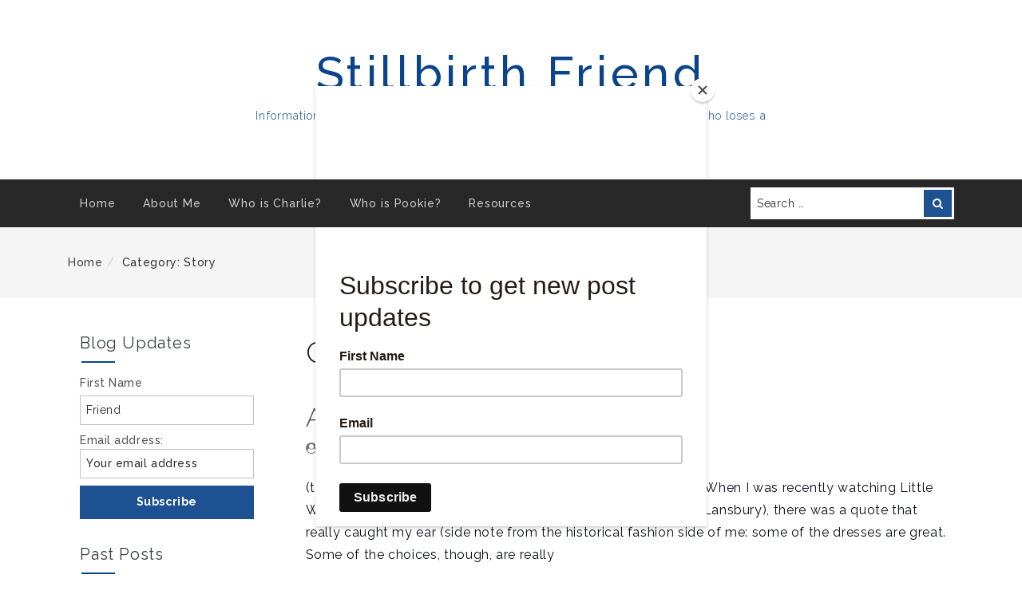

--- FILE ---
content_type: text/html; charset=UTF-8
request_url: https://www.stillbirthfriend.com/category/story/
body_size: 11690
content:
<!DOCTYPE html>
<!--[if IE 8 ]><html class="ie ie8" lang="en-US"> <![endif]-->
<!--[if IE 9 ]><html class="ie ie9" lang="en-US"> <![endif]-->
<!--[if (gt IE 9)|!(IE)]><!--><html lang="en-US"> <!--<![endif]-->
<head>
	<meta charset="UTF-8" />
	<meta name="viewport" content="width=device-width, initial-scale=1.0" />
	<meta http-equiv="X-UA-Compatible" content="IE=edge" />

	<!-- You should add profile & pingback rel link tag manually -->
	<link rel="profile" href="http://gmpg.org/xfn/11" />
	
	<title>story &#8211; Stillbirth Friend</title>
<meta name='robots' content='max-image-preview:large' />
	<style>img:is([sizes="auto" i], [sizes^="auto," i]) { contain-intrinsic-size: 3000px 1500px }</style>
	<link rel='dns-prefetch' href='//fonts.googleapis.com' />
<link rel="alternate" type="application/rss+xml" title="Stillbirth Friend &raquo; Feed" href="https://www.stillbirthfriend.com/feed/" />
<link rel="alternate" type="application/rss+xml" title="Stillbirth Friend &raquo; Comments Feed" href="https://www.stillbirthfriend.com/comments/feed/" />
<link rel="alternate" type="application/rss+xml" title="Stillbirth Friend &raquo; story Category Feed" href="https://www.stillbirthfriend.com/category/story/feed/" />
<script type="text/javascript">
/* <![CDATA[ */
window._wpemojiSettings = {"baseUrl":"https:\/\/s.w.org\/images\/core\/emoji\/16.0.1\/72x72\/","ext":".png","svgUrl":"https:\/\/s.w.org\/images\/core\/emoji\/16.0.1\/svg\/","svgExt":".svg","source":{"concatemoji":"https:\/\/www.stillbirthfriend.com\/wp-includes\/js\/wp-emoji-release.min.js?ver=6.8.3"}};
/*! This file is auto-generated */
!function(s,n){var o,i,e;function c(e){try{var t={supportTests:e,timestamp:(new Date).valueOf()};sessionStorage.setItem(o,JSON.stringify(t))}catch(e){}}function p(e,t,n){e.clearRect(0,0,e.canvas.width,e.canvas.height),e.fillText(t,0,0);var t=new Uint32Array(e.getImageData(0,0,e.canvas.width,e.canvas.height).data),a=(e.clearRect(0,0,e.canvas.width,e.canvas.height),e.fillText(n,0,0),new Uint32Array(e.getImageData(0,0,e.canvas.width,e.canvas.height).data));return t.every(function(e,t){return e===a[t]})}function u(e,t){e.clearRect(0,0,e.canvas.width,e.canvas.height),e.fillText(t,0,0);for(var n=e.getImageData(16,16,1,1),a=0;a<n.data.length;a++)if(0!==n.data[a])return!1;return!0}function f(e,t,n,a){switch(t){case"flag":return n(e,"\ud83c\udff3\ufe0f\u200d\u26a7\ufe0f","\ud83c\udff3\ufe0f\u200b\u26a7\ufe0f")?!1:!n(e,"\ud83c\udde8\ud83c\uddf6","\ud83c\udde8\u200b\ud83c\uddf6")&&!n(e,"\ud83c\udff4\udb40\udc67\udb40\udc62\udb40\udc65\udb40\udc6e\udb40\udc67\udb40\udc7f","\ud83c\udff4\u200b\udb40\udc67\u200b\udb40\udc62\u200b\udb40\udc65\u200b\udb40\udc6e\u200b\udb40\udc67\u200b\udb40\udc7f");case"emoji":return!a(e,"\ud83e\udedf")}return!1}function g(e,t,n,a){var r="undefined"!=typeof WorkerGlobalScope&&self instanceof WorkerGlobalScope?new OffscreenCanvas(300,150):s.createElement("canvas"),o=r.getContext("2d",{willReadFrequently:!0}),i=(o.textBaseline="top",o.font="600 32px Arial",{});return e.forEach(function(e){i[e]=t(o,e,n,a)}),i}function t(e){var t=s.createElement("script");t.src=e,t.defer=!0,s.head.appendChild(t)}"undefined"!=typeof Promise&&(o="wpEmojiSettingsSupports",i=["flag","emoji"],n.supports={everything:!0,everythingExceptFlag:!0},e=new Promise(function(e){s.addEventListener("DOMContentLoaded",e,{once:!0})}),new Promise(function(t){var n=function(){try{var e=JSON.parse(sessionStorage.getItem(o));if("object"==typeof e&&"number"==typeof e.timestamp&&(new Date).valueOf()<e.timestamp+604800&&"object"==typeof e.supportTests)return e.supportTests}catch(e){}return null}();if(!n){if("undefined"!=typeof Worker&&"undefined"!=typeof OffscreenCanvas&&"undefined"!=typeof URL&&URL.createObjectURL&&"undefined"!=typeof Blob)try{var e="postMessage("+g.toString()+"("+[JSON.stringify(i),f.toString(),p.toString(),u.toString()].join(",")+"));",a=new Blob([e],{type:"text/javascript"}),r=new Worker(URL.createObjectURL(a),{name:"wpTestEmojiSupports"});return void(r.onmessage=function(e){c(n=e.data),r.terminate(),t(n)})}catch(e){}c(n=g(i,f,p,u))}t(n)}).then(function(e){for(var t in e)n.supports[t]=e[t],n.supports.everything=n.supports.everything&&n.supports[t],"flag"!==t&&(n.supports.everythingExceptFlag=n.supports.everythingExceptFlag&&n.supports[t]);n.supports.everythingExceptFlag=n.supports.everythingExceptFlag&&!n.supports.flag,n.DOMReady=!1,n.readyCallback=function(){n.DOMReady=!0}}).then(function(){return e}).then(function(){var e;n.supports.everything||(n.readyCallback(),(e=n.source||{}).concatemoji?t(e.concatemoji):e.wpemoji&&e.twemoji&&(t(e.twemoji),t(e.wpemoji)))}))}((window,document),window._wpemojiSettings);
/* ]]> */
</script>

<style id='wp-emoji-styles-inline-css' type='text/css'>

	img.wp-smiley, img.emoji {
		display: inline !important;
		border: none !important;
		box-shadow: none !important;
		height: 1em !important;
		width: 1em !important;
		margin: 0 0.07em !important;
		vertical-align: -0.1em !important;
		background: none !important;
		padding: 0 !important;
	}
</style>
<link rel='stylesheet' id='wp-block-library-css' href='https://www.stillbirthfriend.com/wp-includes/css/dist/block-library/style.min.css?ver=6.8.3' type='text/css' media='all' />
<style id='classic-theme-styles-inline-css' type='text/css'>
/*! This file is auto-generated */
.wp-block-button__link{color:#fff;background-color:#32373c;border-radius:9999px;box-shadow:none;text-decoration:none;padding:calc(.667em + 2px) calc(1.333em + 2px);font-size:1.125em}.wp-block-file__button{background:#32373c;color:#fff;text-decoration:none}
</style>
<style id='global-styles-inline-css' type='text/css'>
:root{--wp--preset--aspect-ratio--square: 1;--wp--preset--aspect-ratio--4-3: 4/3;--wp--preset--aspect-ratio--3-4: 3/4;--wp--preset--aspect-ratio--3-2: 3/2;--wp--preset--aspect-ratio--2-3: 2/3;--wp--preset--aspect-ratio--16-9: 16/9;--wp--preset--aspect-ratio--9-16: 9/16;--wp--preset--color--black: #000000;--wp--preset--color--cyan-bluish-gray: #abb8c3;--wp--preset--color--white: #ffffff;--wp--preset--color--pale-pink: #f78da7;--wp--preset--color--vivid-red: #cf2e2e;--wp--preset--color--luminous-vivid-orange: #ff6900;--wp--preset--color--luminous-vivid-amber: #fcb900;--wp--preset--color--light-green-cyan: #7bdcb5;--wp--preset--color--vivid-green-cyan: #00d084;--wp--preset--color--pale-cyan-blue: #8ed1fc;--wp--preset--color--vivid-cyan-blue: #0693e3;--wp--preset--color--vivid-purple: #9b51e0;--wp--preset--gradient--vivid-cyan-blue-to-vivid-purple: linear-gradient(135deg,rgba(6,147,227,1) 0%,rgb(155,81,224) 100%);--wp--preset--gradient--light-green-cyan-to-vivid-green-cyan: linear-gradient(135deg,rgb(122,220,180) 0%,rgb(0,208,130) 100%);--wp--preset--gradient--luminous-vivid-amber-to-luminous-vivid-orange: linear-gradient(135deg,rgba(252,185,0,1) 0%,rgba(255,105,0,1) 100%);--wp--preset--gradient--luminous-vivid-orange-to-vivid-red: linear-gradient(135deg,rgba(255,105,0,1) 0%,rgb(207,46,46) 100%);--wp--preset--gradient--very-light-gray-to-cyan-bluish-gray: linear-gradient(135deg,rgb(238,238,238) 0%,rgb(169,184,195) 100%);--wp--preset--gradient--cool-to-warm-spectrum: linear-gradient(135deg,rgb(74,234,220) 0%,rgb(151,120,209) 20%,rgb(207,42,186) 40%,rgb(238,44,130) 60%,rgb(251,105,98) 80%,rgb(254,248,76) 100%);--wp--preset--gradient--blush-light-purple: linear-gradient(135deg,rgb(255,206,236) 0%,rgb(152,150,240) 100%);--wp--preset--gradient--blush-bordeaux: linear-gradient(135deg,rgb(254,205,165) 0%,rgb(254,45,45) 50%,rgb(107,0,62) 100%);--wp--preset--gradient--luminous-dusk: linear-gradient(135deg,rgb(255,203,112) 0%,rgb(199,81,192) 50%,rgb(65,88,208) 100%);--wp--preset--gradient--pale-ocean: linear-gradient(135deg,rgb(255,245,203) 0%,rgb(182,227,212) 50%,rgb(51,167,181) 100%);--wp--preset--gradient--electric-grass: linear-gradient(135deg,rgb(202,248,128) 0%,rgb(113,206,126) 100%);--wp--preset--gradient--midnight: linear-gradient(135deg,rgb(2,3,129) 0%,rgb(40,116,252) 100%);--wp--preset--font-size--small: 13px;--wp--preset--font-size--medium: 20px;--wp--preset--font-size--large: 36px;--wp--preset--font-size--x-large: 42px;--wp--preset--spacing--20: 0.44rem;--wp--preset--spacing--30: 0.67rem;--wp--preset--spacing--40: 1rem;--wp--preset--spacing--50: 1.5rem;--wp--preset--spacing--60: 2.25rem;--wp--preset--spacing--70: 3.38rem;--wp--preset--spacing--80: 5.06rem;--wp--preset--shadow--natural: 6px 6px 9px rgba(0, 0, 0, 0.2);--wp--preset--shadow--deep: 12px 12px 50px rgba(0, 0, 0, 0.4);--wp--preset--shadow--sharp: 6px 6px 0px rgba(0, 0, 0, 0.2);--wp--preset--shadow--outlined: 6px 6px 0px -3px rgba(255, 255, 255, 1), 6px 6px rgba(0, 0, 0, 1);--wp--preset--shadow--crisp: 6px 6px 0px rgba(0, 0, 0, 1);}:where(.is-layout-flex){gap: 0.5em;}:where(.is-layout-grid){gap: 0.5em;}body .is-layout-flex{display: flex;}.is-layout-flex{flex-wrap: wrap;align-items: center;}.is-layout-flex > :is(*, div){margin: 0;}body .is-layout-grid{display: grid;}.is-layout-grid > :is(*, div){margin: 0;}:where(.wp-block-columns.is-layout-flex){gap: 2em;}:where(.wp-block-columns.is-layout-grid){gap: 2em;}:where(.wp-block-post-template.is-layout-flex){gap: 1.25em;}:where(.wp-block-post-template.is-layout-grid){gap: 1.25em;}.has-black-color{color: var(--wp--preset--color--black) !important;}.has-cyan-bluish-gray-color{color: var(--wp--preset--color--cyan-bluish-gray) !important;}.has-white-color{color: var(--wp--preset--color--white) !important;}.has-pale-pink-color{color: var(--wp--preset--color--pale-pink) !important;}.has-vivid-red-color{color: var(--wp--preset--color--vivid-red) !important;}.has-luminous-vivid-orange-color{color: var(--wp--preset--color--luminous-vivid-orange) !important;}.has-luminous-vivid-amber-color{color: var(--wp--preset--color--luminous-vivid-amber) !important;}.has-light-green-cyan-color{color: var(--wp--preset--color--light-green-cyan) !important;}.has-vivid-green-cyan-color{color: var(--wp--preset--color--vivid-green-cyan) !important;}.has-pale-cyan-blue-color{color: var(--wp--preset--color--pale-cyan-blue) !important;}.has-vivid-cyan-blue-color{color: var(--wp--preset--color--vivid-cyan-blue) !important;}.has-vivid-purple-color{color: var(--wp--preset--color--vivid-purple) !important;}.has-black-background-color{background-color: var(--wp--preset--color--black) !important;}.has-cyan-bluish-gray-background-color{background-color: var(--wp--preset--color--cyan-bluish-gray) !important;}.has-white-background-color{background-color: var(--wp--preset--color--white) !important;}.has-pale-pink-background-color{background-color: var(--wp--preset--color--pale-pink) !important;}.has-vivid-red-background-color{background-color: var(--wp--preset--color--vivid-red) !important;}.has-luminous-vivid-orange-background-color{background-color: var(--wp--preset--color--luminous-vivid-orange) !important;}.has-luminous-vivid-amber-background-color{background-color: var(--wp--preset--color--luminous-vivid-amber) !important;}.has-light-green-cyan-background-color{background-color: var(--wp--preset--color--light-green-cyan) !important;}.has-vivid-green-cyan-background-color{background-color: var(--wp--preset--color--vivid-green-cyan) !important;}.has-pale-cyan-blue-background-color{background-color: var(--wp--preset--color--pale-cyan-blue) !important;}.has-vivid-cyan-blue-background-color{background-color: var(--wp--preset--color--vivid-cyan-blue) !important;}.has-vivid-purple-background-color{background-color: var(--wp--preset--color--vivid-purple) !important;}.has-black-border-color{border-color: var(--wp--preset--color--black) !important;}.has-cyan-bluish-gray-border-color{border-color: var(--wp--preset--color--cyan-bluish-gray) !important;}.has-white-border-color{border-color: var(--wp--preset--color--white) !important;}.has-pale-pink-border-color{border-color: var(--wp--preset--color--pale-pink) !important;}.has-vivid-red-border-color{border-color: var(--wp--preset--color--vivid-red) !important;}.has-luminous-vivid-orange-border-color{border-color: var(--wp--preset--color--luminous-vivid-orange) !important;}.has-luminous-vivid-amber-border-color{border-color: var(--wp--preset--color--luminous-vivid-amber) !important;}.has-light-green-cyan-border-color{border-color: var(--wp--preset--color--light-green-cyan) !important;}.has-vivid-green-cyan-border-color{border-color: var(--wp--preset--color--vivid-green-cyan) !important;}.has-pale-cyan-blue-border-color{border-color: var(--wp--preset--color--pale-cyan-blue) !important;}.has-vivid-cyan-blue-border-color{border-color: var(--wp--preset--color--vivid-cyan-blue) !important;}.has-vivid-purple-border-color{border-color: var(--wp--preset--color--vivid-purple) !important;}.has-vivid-cyan-blue-to-vivid-purple-gradient-background{background: var(--wp--preset--gradient--vivid-cyan-blue-to-vivid-purple) !important;}.has-light-green-cyan-to-vivid-green-cyan-gradient-background{background: var(--wp--preset--gradient--light-green-cyan-to-vivid-green-cyan) !important;}.has-luminous-vivid-amber-to-luminous-vivid-orange-gradient-background{background: var(--wp--preset--gradient--luminous-vivid-amber-to-luminous-vivid-orange) !important;}.has-luminous-vivid-orange-to-vivid-red-gradient-background{background: var(--wp--preset--gradient--luminous-vivid-orange-to-vivid-red) !important;}.has-very-light-gray-to-cyan-bluish-gray-gradient-background{background: var(--wp--preset--gradient--very-light-gray-to-cyan-bluish-gray) !important;}.has-cool-to-warm-spectrum-gradient-background{background: var(--wp--preset--gradient--cool-to-warm-spectrum) !important;}.has-blush-light-purple-gradient-background{background: var(--wp--preset--gradient--blush-light-purple) !important;}.has-blush-bordeaux-gradient-background{background: var(--wp--preset--gradient--blush-bordeaux) !important;}.has-luminous-dusk-gradient-background{background: var(--wp--preset--gradient--luminous-dusk) !important;}.has-pale-ocean-gradient-background{background: var(--wp--preset--gradient--pale-ocean) !important;}.has-electric-grass-gradient-background{background: var(--wp--preset--gradient--electric-grass) !important;}.has-midnight-gradient-background{background: var(--wp--preset--gradient--midnight) !important;}.has-small-font-size{font-size: var(--wp--preset--font-size--small) !important;}.has-medium-font-size{font-size: var(--wp--preset--font-size--medium) !important;}.has-large-font-size{font-size: var(--wp--preset--font-size--large) !important;}.has-x-large-font-size{font-size: var(--wp--preset--font-size--x-large) !important;}
:where(.wp-block-post-template.is-layout-flex){gap: 1.25em;}:where(.wp-block-post-template.is-layout-grid){gap: 1.25em;}
:where(.wp-block-columns.is-layout-flex){gap: 2em;}:where(.wp-block-columns.is-layout-grid){gap: 2em;}
:root :where(.wp-block-pullquote){font-size: 1.5em;line-height: 1.6;}
</style>
<link rel='stylesheet' id='friendly-lite-google-opensans-css' href='http://fonts.googleapis.com/css?family=Open+Sans%3A300%2C300i%2C400%2C400i%2C600%2C600i%2C700%2C700i%2C800%2C800i&#038;ver=6.8.3' type='text/css' media='all' />
<link rel='stylesheet' id='friendly-lite-google-raleway-css' href='https://fonts.googleapis.com/css?family=Raleway%3A100%2C100i%2C200%2C200i%2C300%2C300i%2C400%2C400i%2C500%2C500i%2C600%2C600i%2C700%2C700i%2C800%2C800i%2C900%2C900i&#038;ver=6.8.3' type='text/css' media='all' />
<link rel='stylesheet' id='friendly-lite-google-ubuntu-mono-css' href='https://fonts.googleapis.com/css?family=Ubuntu+Mono%3A400%2C400i%2C700%2C700i&#038;ver=6.8.3' type='text/css' media='all' />
<link rel='stylesheet' id='font-awesome-css' href='https://www.stillbirthfriend.com/wp-content/themes/friendly-lite//assets/css/font-awesome.min.css?ver=4.7' type='text/css' media='all' />
<link rel='stylesheet' id='bootstrap-css' href='https://www.stillbirthfriend.com/wp-content/themes/friendly-lite//assets/css/bootstrap.min.css?ver=3.3.7' type='text/css' media='all' />
<link rel='stylesheet' id='friendly-lite-style-css' href='https://www.stillbirthfriend.com/wp-content/themes/friendly-lite//style.css?ver=1.0.0' type='text/css' media='all' />
<script type="text/javascript" src="https://www.stillbirthfriend.com/wp-includes/js/jquery/jquery.min.js?ver=3.7.1" id="jquery-core-js"></script>
<script type="text/javascript" src="https://www.stillbirthfriend.com/wp-includes/js/jquery/jquery-migrate.min.js?ver=3.4.1" id="jquery-migrate-js"></script>
<!--[if lt IE 9]>
<script type="text/javascript" src="https://www.stillbirthfriend.com/wp-content/themes/friendly-lite//assets/js/html5shiv.min.js?ver=3.7.3" id="html5shiv-js"></script>
<![endif]-->
<!--[if lt IE 9]>
<script type="text/javascript" src="https://www.stillbirthfriend.com/wp-content/themes/friendly-lite//assets/js/respond.min.js?ver=1.4.2" id="respond-js"></script>
<![endif]-->
<link rel="https://api.w.org/" href="https://www.stillbirthfriend.com/wp-json/" /><link rel="alternate" title="JSON" type="application/json" href="https://www.stillbirthfriend.com/wp-json/wp/v2/categories/80" /><link rel="EditURI" type="application/rsd+xml" title="RSD" href="https://www.stillbirthfriend.com/xmlrpc.php?rsd" />
<meta name="generator" content="WordPress 6.8.3" />
		<style type="text/css" id="friendly-lite-customizer-style" >
				.hero-img-off .site-branding,
				.hero-img-off .site-description,
				.hero-img-off .site-title,
				.hero-img-off .site-title a,
				.hero-img-off .site-title a:hover,
				.hero-img-off .site-title a:focus {
					color: #0b448b				}
		</style>
				<style type="text/css" id="wp-custom-css">
			.header-top {
  display:none;
}

@media only screen and (max-width: 500px) {
	.site-description {
		display: none;
	}
}		</style>
		<style id="kirki-inline-styles"></style>	

<script id="mcjs">!function(c,h,i,m,p){m=c.createElement(h),p=c.getElementsByTagName(h)[0],m.async=1,m.src=i,p.parentNode.insertBefore(m,p)}(document,"script","https://chimpstatic.com/mcjs-connected/js/users/72a3d9e1fbaa66c4a17cecc3b/e4f1b71317f749fc370173650.js");</script>


</head>
<body class="archive category category-story category-80 wp-theme-friendly-lite">

	
			<div class="pre-loader"></div><!-- Site preloader -->
	
	<a  href="#content" class="skip-link screen-reader-text" >Skip To Content</a>
	<div id="page-wrapper" class="hfeed site">
		
		<header id="masthead" class="site-header hero-img-off" role="banner">
			<section class="header-top"  >
	<div id="topbar-wrapper" class="collapse in">
		<div class="container">
			<div class="row">
				<div class="col-md-8 topbar-left">
					<ul class="contact-links">
																							</ul>
				</div><!-- .topbar-left -->
							</div><!-- .row -->
		</div><!-- .container -->

	</div><!-- #topbar-wrapper -->
	<a href="#topbar-wrapper" data-toggle="collapse" id="toggle-topbar" class="topbar-toggle-btn" aria-expanded = "false" aria-label="Toggle Top Bar" >
		<i class="fa fa-angle-up" aria-hidden="true" title="Toggle Top Bar"></i>
	</a>
</section><!-- .header-top -->
			<section class="custom-header">
	<div class="custom-header-media">
			</div>
	
	<div class="site-branding">
											<div class="site-logo"></div>	
						<div class="site-info">
																<p class="site-title">
								<a href="https://www.stillbirthfriend.com/" rel="home">Stillbirth Friend</a>
							</p>
																			<p class="site-description">Information, support, and ideas on how to be a supportive friend to someone who loses a child to stillbirth, from a mom who has been through it</p>
							</div><!-- .site-branding-text -->
			</div><!-- .site-branding -->
</section><!-- .custom-header -->

							<section id="primary-nav" class="primary-nav">
					<nav class="navbar navbar-inverse" id="main-nav" role="navigation">
	<div class="container">
		<div class="navbar-header">
			<button type="button" class="navbar-toggle collapsed" data-toggle="collapse"  data-target="#menu-wrapper"
			aria-expanded="false" >
				<span class="sr-only">Toggle navigation</span>
				<span class="icon-bar"></span>
				<span class="icon-bar"></span>
				<span class="icon-bar"></span>
			</button>
		</div> <!-- .navbar-header -->
		<div class="collapse navbar-collapse" id="menu-wrapper" >
			<div class="row">
				<div class="col-md-9">
					<ul id="menu-primary" class="main-nav"><li id="menu-id-16"class=" menu-item menu-item-type-custom menu-item-object-custom menu-item-home menu-item-16"><a href="http://www.stillbirthfriend.com/">Home</a></li>
<li id="menu-id-17"class=" menu-item menu-item-type-post_type menu-item-object-page menu-item-17"><a href="https://www.stillbirthfriend.com/about/">About Me</a></li>
<li id="menu-id-384"class=" menu-item menu-item-type-post_type menu-item-object-page menu-item-384"><a href="https://www.stillbirthfriend.com/who-is-charlie/">Who is Charlie?</a></li>
<li id="menu-id-382"class=" menu-item menu-item-type-post_type menu-item-object-page menu-item-382"><a href="https://www.stillbirthfriend.com/who-is-pookie/">Who is Pookie?</a></li>
<li id="menu-id-378"class=" menu-item menu-item-type-post_type menu-item-object-page menu-item-378"><a href="https://www.stillbirthfriend.com/resources/">Resources</a></li>
</ul>				</div>
									<div class="col-md-3">
						<form role="search" method="get" class="search-form navbar-search-form" action="https://www.stillbirthfriend.com/"><label for="search-form-6969058b4cda4">
			<span class="screen-reader-text">Search for:</span></label><input type="text" id="search-form-6969058b4cda4" class="form-control" placeholder="Search &hellip;" value="" name="s" /><button type="submit" class="btn btn-search"><span class="screen-reader-text">Search</span><i class="fa fa-search" aria-hidden="true" ></i></button></form>					</div>
								</div>
			</div><!-- .row -->
		</div><!-- #menu-wrapper -->
	</div><!-- .container -->
</nav><!-- .navbar ends -->
				</section><!-- #primary-nav  -->
					</header><!-- #masthead -->

		<section class="breadcrumb-wrapper">
			<div class="container">
			<ol class="breadcrumb"><li class="breadcrumb-item"><a href="https://www.stillbirthfriend.com">Home</a></li><li class="breadcrumb-item active">Category: story</li></ol></div></section>		<div id="content" class="site-content">

<div class="container">
	<div class="row">
		<div id="primary" class="col-md-9 col-md-push-3 content-area">
			<main id="main" class="site-main" role="main">
				
					<header class="page-header">
						<h1 id="page-title">Category: <span>story</span></h1>											</header><!-- .page-header -->
					<article id="post-98" class="post-98 post type-post status-publish format-standard hentry category-clothing-historical category-death category-grief-and-mourning category-history category-infant-loss category-quote category-story">
	<header class="entry-header">
		<h2 class="entry-title"><a href="https://www.stillbirthfriend.com/2019/04/24/angel-quote/" rel="bookmark">Angel quote</a></h2><div class="entry-meta"><span class="byline"><i class="fa fa-user-circle" aria-hidden="true"></i><span class="screen-reader-text">Posted By: </span><span class="author vcard"><a class="url fn n" href="https://www.stillbirthfriend.com/author/admin/">Sarah (Admin)</a></span></span><span class="posted-on"><i class="fa fa-calendar" aria-hidden="true"></i><span class="screen-reader-text">Posted On: </span><a href="https://www.stillbirthfriend.com/2019/04/24/angel-quote/" rel="bookmark"><time class="entry-date updated" datetime="2019-04-24T23:15:00-04:00">April 24, 2019</time></a></span></div><!-- .entry-meta -->	</header><!-- .entry-header -->
		<div class="entry-content">
		<p>(topic: death, quotes) Hi Friends, Just something simple today. When I was recently watching Little Women (the PBS/Masterpiece version from 2017, with Angela Lansbury), there was a quote that really caught my ear (side note from the historical fashion side of me: some of the dresses are great. Some of the choices, though, are really</p>
<p class="excert-link-wrapper"><a href="https://www.stillbirthfriend.com/2019/04/24/angel-quote/" class="excerpt-more-link" >Continue Reading<span class="screen-reader-text"> &#8220;Angel quote&#8221;</span><span class="meta-nav"> &rarr;</span></a></p>
	</div><!-- .entry-content -->
	<footer class="entry-footer">
	<span class="cat-links"><i class="fa fa-folder-open" aria-hidden="true"></i><span class="screen-reader-text">Categories: </span><a href="https://www.stillbirthfriend.com/category/clothing-historical/" rel="category tag">Clothing: Historical</a>,<a href="https://www.stillbirthfriend.com/category/death/" rel="category tag">death</a>,<a href="https://www.stillbirthfriend.com/category/grief-and-mourning/" rel="category tag">Grief and Mourning</a>,<a href="https://www.stillbirthfriend.com/category/history/" rel="category tag">History</a>,<a href="https://www.stillbirthfriend.com/category/infant-loss/" rel="category tag">Infant loss</a>,<a href="https://www.stillbirthfriend.com/category/quote/" rel="category tag">quote</a>,<a href="https://www.stillbirthfriend.com/category/story/" rel="category tag">story</a></span><span class="comments-link"><i class="fa fa-comment" aria-hidden="true"></i><a href="https://www.stillbirthfriend.com/2019/04/24/angel-quote/#respond">Leave a comment</a></span>	</footer><!-- .entry-footer -->
</article><!-- #post-98 -->
								</main> <!-- #main -->
		</div><!-- #primary -->
		<div id="secondary" class="col-md-3 col-md-pull-9 primary-sidebar" role="complementary">
	<div class="widget-wrapper">
		<div id="mc4wp_form_widget-2" class="widget widget_mc4wp_form_widget"><h2 class="widget-title">Blog Updates</h2><script>(function() {
	window.mc4wp = window.mc4wp || {
		listeners: [],
		forms: {
			on: function(evt, cb) {
				window.mc4wp.listeners.push(
					{
						event   : evt,
						callback: cb
					}
				);
			}
		}
	}
})();
</script><!-- Mailchimp for WordPress v4.9.21 - https://wordpress.org/plugins/mailchimp-for-wp/ --><form id="mc4wp-form-1" class="mc4wp-form mc4wp-form-407" method="post" data-id="407" data-name="Subscribe here for blog updates" ><div class="mc4wp-form-fields"><p>
    <label>First Name</label>
    <input type="text" name="FNAME" placeholder="Friend">
</p>
<p>
	<label>Email address: 
		<input type="email" name="EMAIL" placeholder="Your email address" required />
</label>
</p>

<p>
	<input type="submit" value="Subscribe" />
</p></div><label style="display: none !important;">Leave this field empty if you're human: <input type="text" name="_mc4wp_honeypot" value="" tabindex="-1" autocomplete="off" /></label><input type="hidden" name="_mc4wp_timestamp" value="1768490379" /><input type="hidden" name="_mc4wp_form_id" value="407" /><input type="hidden" name="_mc4wp_form_element_id" value="mc4wp-form-1" /><div class="mc4wp-response"></div></form><!-- / Mailchimp for WordPress Plugin --></div><div id="archives-4" class="widget widget_archive"><h2 class="widget-title">Past Posts</h2>		<label class="screen-reader-text" for="archives-dropdown-4">Past Posts</label>
		<select id="archives-dropdown-4" name="archive-dropdown">
			
			<option value="">Select Month</option>
				<option value='https://www.stillbirthfriend.com/2021/11/'> November 2021 &nbsp;(1)</option>
	<option value='https://www.stillbirthfriend.com/2021/04/'> April 2021 &nbsp;(1)</option>
	<option value='https://www.stillbirthfriend.com/2021/03/'> March 2021 &nbsp;(1)</option>
	<option value='https://www.stillbirthfriend.com/2020/12/'> December 2020 &nbsp;(1)</option>
	<option value='https://www.stillbirthfriend.com/2020/06/'> June 2020 &nbsp;(2)</option>
	<option value='https://www.stillbirthfriend.com/2020/01/'> January 2020 &nbsp;(4)</option>
	<option value='https://www.stillbirthfriend.com/2019/12/'> December 2019 &nbsp;(8)</option>
	<option value='https://www.stillbirthfriend.com/2019/11/'> November 2019 &nbsp;(5)</option>
	<option value='https://www.stillbirthfriend.com/2019/10/'> October 2019 &nbsp;(2)</option>
	<option value='https://www.stillbirthfriend.com/2019/07/'> July 2019 &nbsp;(2)</option>
	<option value='https://www.stillbirthfriend.com/2019/06/'> June 2019 &nbsp;(5)</option>
	<option value='https://www.stillbirthfriend.com/2019/05/'> May 2019 &nbsp;(9)</option>
	<option value='https://www.stillbirthfriend.com/2019/04/'> April 2019 &nbsp;(8)</option>
	<option value='https://www.stillbirthfriend.com/2019/03/'> March 2019 &nbsp;(9)</option>
	<option value='https://www.stillbirthfriend.com/2019/02/'> February 2019 &nbsp;(5)</option>
	<option value='https://www.stillbirthfriend.com/2019/01/'> January 2019 &nbsp;(8)</option>
	<option value='https://www.stillbirthfriend.com/2018/12/'> December 2018 &nbsp;(8)</option>
	<option value='https://www.stillbirthfriend.com/2018/11/'> November 2018 &nbsp;(8)</option>
	<option value='https://www.stillbirthfriend.com/2018/10/'> October 2018 &nbsp;(10)</option>
	<option value='https://www.stillbirthfriend.com/2018/09/'> September 2018 &nbsp;(9)</option>
	<option value='https://www.stillbirthfriend.com/2018/08/'> August 2018 &nbsp;(8)</option>
	<option value='https://www.stillbirthfriend.com/2018/07/'> July 2018 &nbsp;(8)</option>
	<option value='https://www.stillbirthfriend.com/2018/06/'> June 2018 &nbsp;(9)</option>
	<option value='https://www.stillbirthfriend.com/2018/05/'> May 2018 &nbsp;(14)</option>
	<option value='https://www.stillbirthfriend.com/2018/04/'> April 2018 &nbsp;(9)</option>
	<option value='https://www.stillbirthfriend.com/2018/03/'> March 2018 &nbsp;(10)</option>
	<option value='https://www.stillbirthfriend.com/2018/02/'> February 2018 &nbsp;(5)</option>
	<option value='https://www.stillbirthfriend.com/2018/01/'> January 2018 &nbsp;(10)</option>
	<option value='https://www.stillbirthfriend.com/2017/12/'> December 2017 &nbsp;(5)</option>
	<option value='https://www.stillbirthfriend.com/2017/11/'> November 2017 &nbsp;(1)</option>
	<option value='https://www.stillbirthfriend.com/2017/10/'> October 2017 &nbsp;(3)</option>
	<option value='https://www.stillbirthfriend.com/2017/09/'> September 2017 &nbsp;(1)</option>
	<option value='https://www.stillbirthfriend.com/2017/08/'> August 2017 &nbsp;(2)</option>
	<option value='https://www.stillbirthfriend.com/2017/07/'> July 2017 &nbsp;(2)</option>
	<option value='https://www.stillbirthfriend.com/2017/06/'> June 2017 &nbsp;(5)</option>
	<option value='https://www.stillbirthfriend.com/2017/05/'> May 2017 &nbsp;(4)</option>
	<option value='https://www.stillbirthfriend.com/2017/04/'> April 2017 &nbsp;(4)</option>
	<option value='https://www.stillbirthfriend.com/2017/03/'> March 2017 &nbsp;(1)</option>
	<option value='https://www.stillbirthfriend.com/2017/02/'> February 2017 &nbsp;(4)</option>
	<option value='https://www.stillbirthfriend.com/2016/12/'> December 2016 &nbsp;(5)</option>
	<option value='https://www.stillbirthfriend.com/2016/10/'> October 2016 &nbsp;(2)</option>
	<option value='https://www.stillbirthfriend.com/2016/09/'> September 2016 &nbsp;(3)</option>
	<option value='https://www.stillbirthfriend.com/2016/08/'> August 2016 &nbsp;(1)</option>
	<option value='https://www.stillbirthfriend.com/2014/09/'> September 2014 &nbsp;(2)</option>
	<option value='https://www.stillbirthfriend.com/2014/08/'> August 2014 &nbsp;(1)</option>
	<option value='https://www.stillbirthfriend.com/2014/07/'> July 2014 &nbsp;(1)</option>
	<option value='https://www.stillbirthfriend.com/2014/03/'> March 2014 &nbsp;(1)</option>
	<option value='https://www.stillbirthfriend.com/2014/02/'> February 2014 &nbsp;(1)</option>
	<option value='https://www.stillbirthfriend.com/2014/01/'> January 2014 &nbsp;(2)</option>
	<option value='https://www.stillbirthfriend.com/2013/12/'> December 2013 &nbsp;(4)</option>
	<option value='https://www.stillbirthfriend.com/2013/11/'> November 2013 &nbsp;(2)</option>
	<option value='https://www.stillbirthfriend.com/2013/10/'> October 2013 &nbsp;(3)</option>
	<option value='https://www.stillbirthfriend.com/2013/08/'> August 2013 &nbsp;(6)</option>
	<option value='https://www.stillbirthfriend.com/2013/07/'> July 2013 &nbsp;(7)</option>
	<option value='https://www.stillbirthfriend.com/2012/07/'> July 2012 &nbsp;(1)</option>
	<option value='https://www.stillbirthfriend.com/2011/05/'> May 2011 &nbsp;(1)</option>
	<option value='https://www.stillbirthfriend.com/2009/02/'> February 2009 &nbsp;(1)</option>
	<option value='https://www.stillbirthfriend.com/2008/11/'> November 2008 &nbsp;(1)</option>
	<option value='https://www.stillbirthfriend.com/2008/09/'> September 2008 &nbsp;(1)</option>
	<option value='https://www.stillbirthfriend.com/2008/06/'> June 2008 &nbsp;(5)</option>
	<option value='https://www.stillbirthfriend.com/2008/04/'> April 2008 &nbsp;(3)</option>
	<option value='https://www.stillbirthfriend.com/2008/03/'> March 2008 &nbsp;(7)</option>

		</select>

			<script type="text/javascript">
/* <![CDATA[ */

(function() {
	var dropdown = document.getElementById( "archives-dropdown-4" );
	function onSelectChange() {
		if ( dropdown.options[ dropdown.selectedIndex ].value !== '' ) {
			document.location.href = this.options[ this.selectedIndex ].value;
		}
	}
	dropdown.onchange = onSelectChange;
})();

/* ]]> */
</script>
</div><div id="categories-4" class="widget widget_categories"><h2 class="widget-title">Keywords</h2><form action="https://www.stillbirthfriend.com" method="get"><label class="screen-reader-text" for="cat">Keywords</label><select  name='cat' id='cat' class='postform'>
	<option value='-1'>Select Category</option>
	<option class="level-0" value="146">Accessories: Belt&nbsp;&nbsp;(2)</option>
	<option class="level-0" value="144">Accessories: Bustle/bum pad&nbsp;&nbsp;(2)</option>
	<option class="level-0" value="147">Accessories: Cockades/Rosettes&nbsp;&nbsp;(4)</option>
	<option class="level-0" value="151">Accessories: Gloves&nbsp;&nbsp;(5)</option>
	<option class="level-0" value="155">Accessories: Pocket&nbsp;&nbsp;(1)</option>
	<option class="level-0" value="54">Accessories: Scarf&nbsp;&nbsp;(15)</option>
	<option class="level-0" value="185">Accessories: Tippets&nbsp;&nbsp;(3)</option>
	<option class="level-0" value="25">Accessories: Towels&nbsp;&nbsp;(3)</option>
	<option class="level-0" value="178">Accessories: Veils&nbsp;&nbsp;(1)</option>
	<option class="level-0" value="89">alteration&nbsp;&nbsp;(1)</option>
	<option class="level-0" value="38">Animal: Bear&nbsp;&nbsp;(30)</option>
	<option class="level-0" value="62">Animal: Other&nbsp;&nbsp;(7)</option>
	<option class="level-0" value="75">Animal: Tiger&nbsp;&nbsp;(23)</option>
	<option class="level-0" value="14">anxiety&nbsp;&nbsp;(1)</option>
	<option class="level-0" value="180">Artillery&nbsp;&nbsp;(3)</option>
	<option class="level-0" value="56">Awareness Month&nbsp;&nbsp;(7)</option>
	<option class="level-0" value="12">Baby/Children&nbsp;&nbsp;(70)</option>
	<option class="level-0" value="93">Bag&nbsp;&nbsp;(2)</option>
	<option class="level-0" value="95">bagpipes&nbsp;&nbsp;(1)</option>
	<option class="level-0" value="150">Ball/Dance&nbsp;&nbsp;(5)</option>
	<option class="level-0" value="136">Banner&nbsp;&nbsp;(6)</option>
	<option class="level-0" value="22">blanket&nbsp;&nbsp;(14)</option>
	<option class="level-0" value="107">Bog&nbsp;&nbsp;(1)</option>
	<option class="level-0" value="115">Breastfeeding&nbsp;&nbsp;(2)</option>
	<option class="level-0" value="34">Change&nbsp;&nbsp;(1)</option>
	<option class="level-0" value="28">Charlie&nbsp;&nbsp;(51)</option>
	<option class="level-0" value="84">Church&nbsp;&nbsp;(7)</option>
	<option class="level-0" value="92">Clothing: Apron&nbsp;&nbsp;(3)</option>
	<option class="level-0" value="169">Clothing: Blouse&nbsp;&nbsp;(2)</option>
	<option class="level-0" value="148">Clothing: Bonnet&nbsp;&nbsp;(10)</option>
	<option class="level-0" value="172">Clothing: Booties&nbsp;&nbsp;(1)</option>
	<option class="level-0" value="184">Clothing: Cloak&nbsp;&nbsp;(2)</option>
	<option class="level-0" value="162">Clothing: Coat&nbsp;&nbsp;(3)</option>
	<option class="level-0" value="140">Clothing: Costume(s)&nbsp;&nbsp;(7)</option>
	<option class="level-0" value="78">Clothing: Dress&nbsp;&nbsp;(26)</option>
	<option class="level-0" value="20">Clothing: Hat&nbsp;&nbsp;(17)</option>
	<option class="level-0" value="135">Clothing: Headdress&nbsp;&nbsp;(9)</option>
	<option class="level-0" value="79">Clothing: Historical&nbsp;&nbsp;(6)</option>
	<option class="level-0" value="100">Clothing: Mittens&nbsp;&nbsp;(2)</option>
	<option class="level-0" value="158">Clothing: Pants&nbsp;&nbsp;(2)</option>
	<option class="level-0" value="176">Clothing: Petticoat&nbsp;&nbsp;(4)</option>
	<option class="level-0" value="87">Clothing: Shirt&nbsp;&nbsp;(7)</option>
	<option class="level-0" value="103">Clothing: Shoes&nbsp;&nbsp;(6)</option>
	<option class="level-0" value="94">Clothing: Skirt&nbsp;&nbsp;(2)</option>
	<option class="level-0" value="67">Clothing: Socks/Stockings&nbsp;&nbsp;(4)</option>
	<option class="level-0" value="182">Clothing: Sontag/Bosom Friend&nbsp;&nbsp;(2)</option>
	<option class="level-0" value="160">Clothing: Suit&nbsp;&nbsp;(2)</option>
	<option class="level-0" value="118">Clothing: Sweater&nbsp;&nbsp;(5)</option>
	<option class="level-0" value="186">Clothing: Undergown&nbsp;&nbsp;(4)</option>
	<option class="level-0" value="109">Data&nbsp;&nbsp;(2)</option>
	<option class="level-0" value="36">death&nbsp;&nbsp;(44)</option>
	<option class="level-0" value="71">definitions&nbsp;&nbsp;(1)</option>
	<option class="level-0" value="134">discrimination&nbsp;&nbsp;(4)</option>
	<option class="level-0" value="157">Dolls&nbsp;&nbsp;(3)</option>
	<option class="level-0" value="10">emotion&nbsp;&nbsp;(30)</option>
	<option class="level-0" value="44">family&nbsp;&nbsp;(4)</option>
	<option class="level-0" value="61">Father&nbsp;&nbsp;(3)</option>
	<option class="level-0" value="108">Fitness&nbsp;&nbsp;(2)</option>
	<option class="level-0" value="105">flowers&nbsp;&nbsp;(12)</option>
	<option class="level-0" value="74">Food&nbsp;&nbsp;(4)</option>
	<option class="level-0" value="119">Gardening&nbsp;&nbsp;(5)</option>
	<option class="level-0" value="127">Gender&nbsp;&nbsp;(1)</option>
	<option class="level-0" value="102">Gifts&nbsp;&nbsp;(4)</option>
	<option class="level-0" value="83">Grave&nbsp;&nbsp;(3)</option>
	<option class="level-0" value="85">Graveyard/Cemetery&nbsp;&nbsp;(4)</option>
	<option class="level-0" value="27">Grief and Mourning&nbsp;&nbsp;(104)</option>
	<option class="level-0" value="116">Hair&nbsp;&nbsp;(7)</option>
	<option class="level-0" value="174">Hatbox&nbsp;&nbsp;(2)</option>
	<option class="level-0" value="81">History&nbsp;&nbsp;(2)</option>
	<option class="level-0" value="114">Holiday: Anniversary&nbsp;&nbsp;(7)</option>
	<option class="level-0" value="42">Holiday: Birthday&nbsp;&nbsp;(10)</option>
	<option class="level-0" value="8">Holidays&nbsp;&nbsp;(29)</option>
	<option class="level-0" value="45">Infant loss&nbsp;&nbsp;(60)</option>
	<option class="level-0" value="132">isolation&nbsp;&nbsp;(5)</option>
	<option class="level-0" value="35">Language&nbsp;&nbsp;(11)</option>
	<option class="level-0" value="57">Light&nbsp;&nbsp;(2)</option>
	<option class="level-0" value="70">logic&nbsp;&nbsp;(8)</option>
	<option class="level-0" value="165">Magazine&nbsp;&nbsp;(4)</option>
	<option class="level-0" value="21">Material: Acrylic&nbsp;&nbsp;(22)</option>
	<option class="level-0" value="126">Material: Alpaca&nbsp;&nbsp;(1)</option>
	<option class="level-0" value="77">Material: Bamboo/Viscose&nbsp;&nbsp;(3)</option>
	<option class="level-0" value="51">Material: Buttons&nbsp;&nbsp;(9)</option>
	<option class="level-0" value="113">Material: Canvas&nbsp;&nbsp;(5)</option>
	<option class="level-0" value="98">Material: Chenille&nbsp;&nbsp;(3)</option>
	<option class="level-0" value="24">Material: Cotton&nbsp;&nbsp;(35)</option>
	<option class="level-0" value="167">Material: Denim&nbsp;&nbsp;(1)</option>
	<option class="level-0" value="121">Material: Felt&nbsp;&nbsp;(2)</option>
	<option class="level-0" value="153">Material: Fleece&nbsp;&nbsp;(3)</option>
	<option class="level-0" value="168">Material: Foam&nbsp;&nbsp;(1)</option>
	<option class="level-0" value="159">Material: Fringe&nbsp;&nbsp;(3)</option>
	<option class="level-0" value="152">Material: Fur&nbsp;&nbsp;(2)</option>
	<option class="level-0" value="145">Material: Hooks and Eyes&nbsp;&nbsp;(1)</option>
	<option class="level-0" value="90">Material: Jersey/T-Shirt Fabric&nbsp;&nbsp;(2)</option>
	<option class="level-0" value="86">Material: Lace&nbsp;&nbsp;(7)</option>
	<option class="level-0" value="177">Material: Linen&nbsp;&nbsp;(1)</option>
	<option class="level-0" value="173">Material: Mod Podge&nbsp;&nbsp;(2)</option>
	<option class="level-0" value="154">Material: Muslin&nbsp;&nbsp;(4)</option>
	<option class="level-0" value="64">Material: Papermat&nbsp;&nbsp;(1)</option>
	<option class="level-0" value="68">Material: Plastic&nbsp;&nbsp;(1)</option>
	<option class="level-0" value="69">Material: Polyester&nbsp;&nbsp;(3)</option>
	<option class="level-0" value="88">Material: Ribbon&nbsp;&nbsp;(10)</option>
	<option class="level-0" value="143">Material: Sheer&nbsp;&nbsp;(1)</option>
	<option class="level-0" value="55">Material: Silk&nbsp;&nbsp;(8)</option>
	<option class="level-0" value="32">Material: Wool&nbsp;&nbsp;(25)</option>
	<option class="level-0" value="18">Material: Yarn&nbsp;&nbsp;(43)</option>
	<option class="level-0" value="110">Math&nbsp;&nbsp;(6)</option>
	<option class="level-0" value="130">May We All Heal (MWAH)&nbsp;&nbsp;(9)</option>
	<option class="level-0" value="96">Medieval&nbsp;&nbsp;(6)</option>
	<option class="level-0" value="30">memorial&nbsp;&nbsp;(15)</option>
	<option class="level-0" value="11">Mental Health&nbsp;&nbsp;(22)</option>
	<option class="level-0" value="52">Miscarriage/Sids/Stillbirth&nbsp;&nbsp;(55)</option>
	<option class="level-0" value="170">modern&nbsp;&nbsp;(26)</option>
	<option class="level-0" value="99">motivation&nbsp;&nbsp;(4)</option>
	<option class="level-0" value="58">moving&nbsp;&nbsp;(2)</option>
	<option class="level-0" value="142">Museum&nbsp;&nbsp;(2)</option>
	<option class="level-0" value="63">Music&nbsp;&nbsp;(2)</option>
	<option class="level-0" value="128">My design&nbsp;&nbsp;(25)</option>
	<option class="level-0" value="149">Necklace&nbsp;&nbsp;(4)</option>
	<option class="level-0" value="120">News&nbsp;&nbsp;(1)</option>
	<option class="level-0" value="17">NICU&nbsp;&nbsp;(7)</option>
	<option class="level-0" value="49">Now I Lay Me Down To Sleep (NILMDTS)&nbsp;&nbsp;(8)</option>
	<option class="level-0" value="15">Parenting&nbsp;&nbsp;(19)</option>
	<option class="level-0" value="59">park&nbsp;&nbsp;(1)</option>
	<option class="level-0" value="60">play&nbsp;&nbsp;(1)</option>
	<option class="level-0" value="164">poetry&nbsp;&nbsp;(1)</option>
	<option class="level-0" value="171">POLL&nbsp;&nbsp;(1)</option>
	<option class="level-0" value="76">Pookie&nbsp;&nbsp;(41)</option>
	<option class="level-0" value="9">pregnancy after loss&nbsp;&nbsp;(1)</option>
	<option class="level-0" value="97">Puppet&nbsp;&nbsp;(1)</option>
	<option class="level-0" value="82">quote&nbsp;&nbsp;(1)</option>
	<option class="level-0" value="13">Rainbow baby&nbsp;&nbsp;(5)</option>
	<option class="level-0" value="125">Reenactment&nbsp;&nbsp;(15)</option>
	<option class="level-0" value="43">Religion&nbsp;&nbsp;(5)</option>
	<option class="level-0" value="26">remembrance&nbsp;&nbsp;(31)</option>
	<option class="level-0" value="189">Renaissance Festivals&nbsp;&nbsp;(1)</option>
	<option class="level-0" value="66">repair&nbsp;&nbsp;(1)</option>
	<option class="level-0" value="111">resources&nbsp;&nbsp;(13)</option>
	<option class="level-0" value="47">Return To Zero: Hope&nbsp;&nbsp;(1)</option>
	<option class="level-0" value="53">Review&nbsp;&nbsp;(5)</option>
	<option class="level-0" value="40">Road Trip&nbsp;&nbsp;(5)</option>
	<option class="level-0" value="133">rudeness&nbsp;&nbsp;(3)</option>
	<option class="level-0" value="137">Saints&nbsp;&nbsp;(4)</option>
	<option class="level-0" value="139">Santa&nbsp;&nbsp;(2)</option>
	<option class="level-0" value="29">Self-awareness&nbsp;&nbsp;(5)</option>
	<option class="level-0" value="31">self-care&nbsp;&nbsp;(1)</option>
	<option class="level-0" value="122">self-drafted&nbsp;&nbsp;(23)</option>
	<option class="level-0" value="141">Ships&nbsp;&nbsp;(2)</option>
	<option class="level-0" value="194">spinning&nbsp;&nbsp;(3)</option>
	<option class="level-0" value="166">Star&nbsp;&nbsp;(1)</option>
	<option class="level-0" value="48">Star Legacy Foundation&nbsp;&nbsp;(1)</option>
	<option class="level-0" value="6">statistics&nbsp;&nbsp;(1)</option>
	<option class="level-0" value="50">Still Standing Magazine&nbsp;&nbsp;(1)</option>
	<option class="level-0" value="7">stillbirth&nbsp;&nbsp;(2)</option>
	<option class="level-0" value="80" selected="selected">story&nbsp;&nbsp;(1)</option>
	<option class="level-0" value="73">Strength&nbsp;&nbsp;(1)</option>
	<option class="level-0" value="112">symbol&nbsp;&nbsp;(5)</option>
	<option class="level-0" value="23">Technique: Crochet&nbsp;&nbsp;(15)</option>
	<option class="level-0" value="175">Technique: DeCoupage&nbsp;&nbsp;(2)</option>
	<option class="level-0" value="129">Technique: drawing&nbsp;&nbsp;(1)</option>
	<option class="level-0" value="131">Technique: Embroidery&nbsp;&nbsp;(7)</option>
	<option class="level-0" value="138">Technique: Iron Adhesives&nbsp;&nbsp;(4)</option>
	<option class="level-0" value="19">Technique: Knitting&nbsp;&nbsp;(47)</option>
	<option class="level-0" value="179">Technique: Lining&nbsp;&nbsp;(3)</option>
	<option class="level-0" value="191">Technique: Painting&nbsp;&nbsp;(2)</option>
	<option class="level-0" value="65">Technique: Paper Cutting&nbsp;&nbsp;(1)</option>
	<option class="level-0" value="156">Technique: Parti-colored&nbsp;&nbsp;(3)</option>
	<option class="level-0" value="104">Technique: Photography&nbsp;&nbsp;(7)</option>
	<option class="level-0" value="91">Technique: Sewing&nbsp;&nbsp;(12)</option>
	<option class="level-0" value="188">Technique: Tucks&nbsp;&nbsp;(1)</option>
	<option class="level-0" value="72">Terminology&nbsp;&nbsp;(4)</option>
	<option class="level-0" value="33">Thoughts&nbsp;&nbsp;(65)</option>
	<option class="level-0" value="181">Tintype&nbsp;&nbsp;(2)</option>
	<option class="level-0" value="101">trains&nbsp;&nbsp;(4)</option>
	<option class="level-0" value="163">Translation&nbsp;&nbsp;(2)</option>
	<option class="level-0" value="39">Travel&nbsp;&nbsp;(12)</option>
	<option class="level-0" value="106">Tree&nbsp;&nbsp;(3)</option>
	<option class="level-0" value="16">Triggers&nbsp;&nbsp;(6)</option>
	<option class="level-0" value="187">Umbrella&nbsp;&nbsp;(1)</option>
	<option class="level-0" value="1">Uncategorized&nbsp;&nbsp;(3)</option>
	<option class="level-0" value="46">Unexpected Family Outing&nbsp;&nbsp;(1)</option>
	<option class="level-0" value="195">wedding&nbsp;&nbsp;(1)</option>
	<option class="level-0" value="41">Weighted bears&nbsp;&nbsp;(41)</option>
	<option class="level-0" value="124">Wind Turbines&nbsp;&nbsp;(1)</option>
	<option class="level-0" value="37">Writing&nbsp;&nbsp;(3)</option>
	<option class="level-0" value="196">Year: 0900s&nbsp;&nbsp;(1)</option>
	<option class="level-0" value="190">Year: 1400s&nbsp;&nbsp;(2)</option>
	<option class="level-0" value="197">Year: 1600s&nbsp;&nbsp;(1)</option>
	<option class="level-0" value="123">Year: 1700s&nbsp;&nbsp;(1)</option>
	<option class="level-0" value="198">Year: 1820s&nbsp;&nbsp;(1)</option>
	<option class="level-0" value="117">Year: 1860s American Civil War&nbsp;&nbsp;(25)</option>
	<option class="level-0" value="193">Year: 1900s&nbsp;&nbsp;(1)</option>
	<option class="level-0" value="192">Year: 1910s&nbsp;&nbsp;(1)</option>
	<option class="level-0" value="183">Year: 1920s&nbsp;&nbsp;(1)</option>
	<option class="level-0" value="161">Year: 1930s&nbsp;&nbsp;(1)</option>
</select>
</form><script type="text/javascript">
/* <![CDATA[ */

(function() {
	var dropdown = document.getElementById( "cat" );
	function onCatChange() {
		if ( dropdown.options[ dropdown.selectedIndex ].value > 0 ) {
			dropdown.parentNode.submit();
		}
	}
	dropdown.onchange = onCatChange;
})();

/* ]]> */
</script>
</div>	</div><!-- .widget-wrapper -->
</div><!-- #secondary -->
	</div> <!-- .row -->
</div> <!-- .container -->
	</div><!-- #content -->

	<footer  id="colophon" class="site-footer" >
		<div class="footer-widgets">
			<div class="container">
				<div class="row">
						<div class="col-md-4  widget-wrapper" >
		<div class="widget widget_tag_cloud"><h2 class="widgettitle">Tags</h2><div class="tagcloud"><a href="https://www.stillbirthfriend.com/tag/holidays/" class="tag-cloud-link tag-link-200 tag-link-position-1" style="font-size: 8pt;" aria-label="Holidays (1 item)">Holidays</a>
<a href="https://www.stillbirthfriend.com/tag/stillbirth-support-ideas/" class="tag-cloud-link tag-link-199 tag-link-position-2" style="font-size: 8pt;" aria-label="Stillbirth Support Ideas (1 item)">Stillbirth Support Ideas</a></div>
</div>	</div>
	<div class="col-md-4  widget-wrapper" >
		
		<div class="widget widget_recent_entries">
		<h2 class="widgettitle">Recent Posts</h2>
		<ul>
											<li>
					<a href="https://www.stillbirthfriend.com/2021/11/03/10-dates-that-trigger/">10 Dates That Trigger Your Grieving Friend</a>
									</li>
											<li>
					<a href="https://www.stillbirthfriend.com/2021/04/26/test-post-for-email-subscriptions/">Test post for email subscriptions</a>
									</li>
											<li>
					<a href="https://www.stillbirthfriend.com/2021/03/21/odds/">What are the odds?</a>
									</li>
					</ul>

		</div>	</div>
	<div class="col-md-4  widget-wrapper" >
		<div class="widget widget_recent_comments"><h2 class="widgettitle">Recent Comments</h2><ul id="recentcomments"><li class="recentcomments"><span class="comment-author-link"><a href="http://www.stillbirthfriend.com" class="url" rel="ugc">Sarah (Admin)</a></span> on <a href="https://www.stillbirthfriend.com/2020/01/01/new-years-resolutions/#comment-30513">New Years Resolutions</a></li><li class="recentcomments"><span class="comment-author-link"><a href="https://xmc.pl" class="url" rel="ugc external nofollow">Medium Globalne</a></span> on <a href="https://www.stillbirthfriend.com/2021/03/21/odds/#comment-22967">What are the odds?</a></li><li class="recentcomments"><span class="comment-author-link"><a href="https://techstreamtoday.top" class="url" rel="ugc external nofollow">Cybersecurity</a></span> on <a href="https://www.stillbirthfriend.com/2020/01/01/new-years-resolutions/#comment-22632">New Years Resolutions</a></li></ul></div>	</div>
				</div><!-- .row -->	
			</div> <!-- .container -->
		</div> <!-- .footer-widgets -->
		<div class="footer-social-copyright">	
			<div class="container">
				<div class="row">
					<div class="site-copyright col-sm-12 col-md-12 col-lg-12 text-center">
	©Copyright Sarah Warner 2020.<span class="sep"> | </span>
<a href="https://wordpress.org/">
	Proudly powered by WordPress</a>
</div><!-- Footer copyright and site info -->
				</div><!-- .row -->	
			</div><!-- .container --> 
		</div><!-- Footer Copyright -->	
	</footer><!-- .site-footer --> 
</div><!-- #page-wrapper -->

<!--   Scroll Up Button   -->
 
		<button type="button" id="scroll-up" class="btn-scroll-up" >
			<span class="screen-reader-text">Scroll up to top</span>
		</button><!-- .btn-scroll-up --> 
<!--   / Scroll Up Button   -->

<script type="speculationrules">
{"prefetch":[{"source":"document","where":{"and":[{"href_matches":"\/*"},{"not":{"href_matches":["\/wp-*.php","\/wp-admin\/*","\/wp-content\/uploads\/*","\/wp-content\/*","\/wp-content\/plugins\/*","\/wp-content\/themes\/friendly-lite\/*","\/*\\?(.+)"]}},{"not":{"selector_matches":"a[rel~=\"nofollow\"]"}},{"not":{"selector_matches":".no-prefetch, .no-prefetch a"}}]},"eagerness":"conservative"}]}
</script>
<script>(function() {function maybePrefixUrlField () {
  const value = this.value.trim()
  if (value !== '' && value.indexOf('http') !== 0) {
    this.value = 'http://' + value
  }
}

const urlFields = document.querySelectorAll('.mc4wp-form input[type="url"]')
for (let j = 0; j < urlFields.length; j++) {
  urlFields[j].addEventListener('blur', maybePrefixUrlField)
}
})();</script><script type="text/javascript" src="https://www.stillbirthfriend.com/wp-content/themes/friendly-lite//assets/js/bootstrap.min.js?ver=3.3.7" id="bootstrap-js"></script>
<script type="text/javascript" src="https://www.stillbirthfriend.com/wp-content/themes/friendly-lite//assets/js/skip-link-focus-fix.js?ver=1.0.0" id="friendly-lite-skip-link-focus-fix-js"></script>
<script type="text/javascript" id="friendly-lite-js-js-extra">
/* <![CDATA[ */
var friendly_lite_js_obj = {"site_preloader":"1","back_to_top":"1"};
/* ]]> */
</script>
<script type="text/javascript" src="https://www.stillbirthfriend.com/wp-content/themes/friendly-lite//assets/js/friendly-lite.js?ver=1.0.0" id="friendly-lite-js-js"></script>
<script type="text/javascript" defer src="https://www.stillbirthfriend.com/wp-content/plugins/mailchimp-for-wp/assets/js/forms.js?ver=4.9.21" id="mc4wp-forms-api-js"></script>
</body>
</html>


<!-- Page cached by LiteSpeed Cache 7.6.2 on 2026-01-15 10:19:39 -->